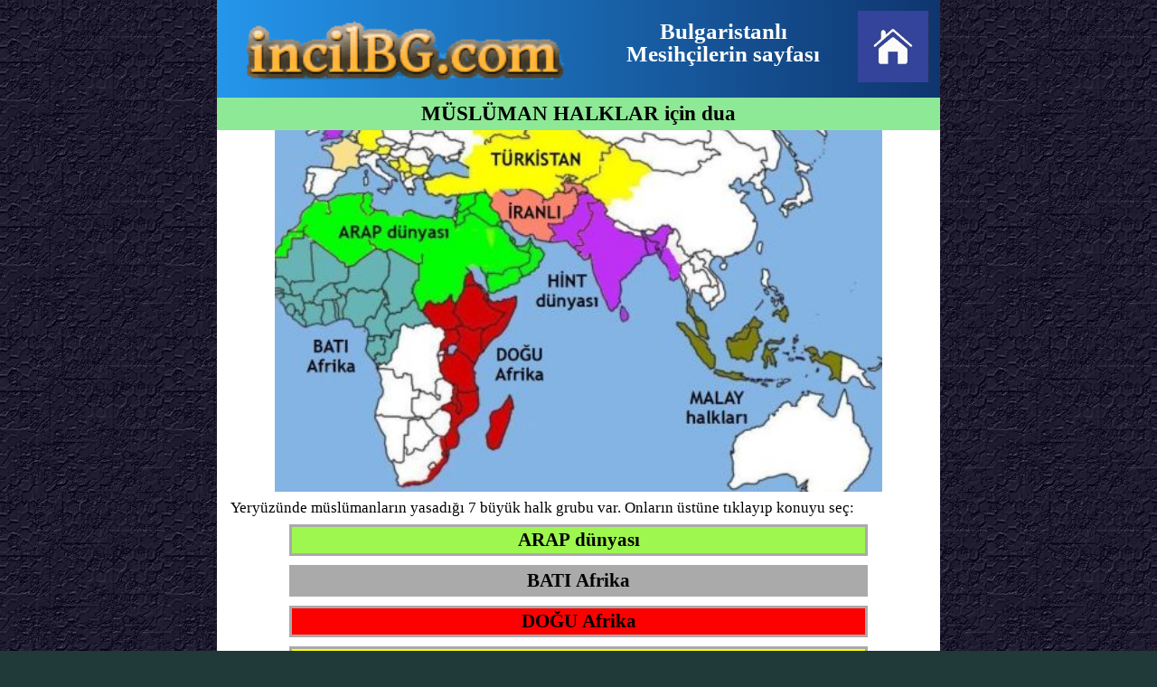

--- FILE ---
content_type: text/html
request_url: https://incilbg.com/dua/duamusl.html
body_size: 3673
content:
<html lang="tr">
<head>

<meta http-equiv="Content-Type" content="text/html; charset=utf-8">
<meta name="viewport" content="width=device-width, initial-scale=1">

<link rel="stylesheet" href="/w3.css">
<link REL="stylesheet" type="text/css" href="/incilbgcom_styles.css"> 
    
  <title></title>
  <meta name="description" content="">
  <meta name="keywords" content="">
    
    
<script> 
    var goster = [1,1,1,1,1,1,1,1,1] 
</script>    

<style>
    
body {padding: 100px 0 15px 0}    

h5 {
	font: bold 1.5em Arial; 
	border: thin groove blue; 
	margin: 50px 18px 20px 18px ; 
	padding: 6px;
	}
	
h4 {
    font: bold 1.2em Arial; 
    color: purple;
    margin: 0;}

p {margin: 8px 15px}
li {margin: 5px 0}
p, li {font: normal 1.1em Verdana}

.cr {text-align: center;}
.cr img {width: 70%;}

td {padding: 5px 10px; vertical-align:top}
td a:link {font: normal 1.2em Arial, non-serif; text-decoration:none; color:#000066}
td a:visited {text-decoration:none; color:#000066}
td a:hover {background-color:#003300; color:white}

.halk1 {
    width: 80%;
    margin: 0 auto 10px auto;
    color: black;
    text-align: center;
    font: bold 1.4em Verdana;
    padding: 2px 10px;
    border: solid 3px #aaa;
    }    
    
.halk2 {
    width: 90%;
    margin: 0 auto;
    display: none;
    }    
    
.halk2 a {
    font:  normal 1em Arial;
    text-decoration: none;
    }

</style>

</head>
    
<body>
<div id="cerceve" style="text-align: center">    
    
<div id="fr1">
<div id="banner">
    <img src="/img/logo_new7.gif" style="margin: 2vmin 0 3vmin 3vmin; height: 12vmin; left: 0px">
    <div id="bannertext">Bulgaristanlı Mesihçilerin sayfası</div>
    <a href="/index.html" style="text-decoration: none"> <img src="/img/home.jpg" style="right: 12px; top: 12px; width: 11vmin; z-index: 5"></a>
</div>
<div id="bas1" style="background-color:#8ee997">MÜSLÜMAN HALKLAR için dua</div>
</div>  
    
<img src="yediev1.jpg" style="width: 84%; margin 15px 0 10px 0">
    
<p>Yeryüzünde müslümanların yasadığı 7 büyük halk grubu var. Onların üstüne tıklayıp konuyu seç:</p>
    
<div id="Demo1">  </div>

    
<button class="halk1" style="background-color: #9df74f" onclick="myFunction(0)" >ARAP dünyası</button> 

<div class="halk2" id="musl1">
<ul>
<li><a href="musl1/kuzey_afrika.pdf">Kuzey Afrika devletleri</a></li>
<li><a href="musl1/fas.pdf">devlet: Fas (Maroko)</a></li>
<li><a href="musl1/fas_marakesh.pdf">Fas - Marakeş</a></li>
<li><a href="musl1/fas_sakatlar.pdf">Fas - Sakatlar</a></li>
<li><a href="musl1/cezayir.pdf">devlet: Cezayır</a></li>
<li><a href="musl1/misir.pdf">devlet: Mısır</a></li>
<li><a href="musl1/misir_beya.pdf">Mısır - Beya halkı</a></li>
<li><a href="musl1/misir_cingene.pdf">Mısır - Çingeneler</a></li>
<li><a href="musl1/misir_sakat_cocuklar.pdf">Mısır - Sakat çocuklar</a></li>
<li><a href="musl1/sudan.pdf">devlet: Sudan</a></li>
<li><a href="musl1/sudan_masalit.pdf">Sudan - Masalit halkı</a></li>
<li><a href="musl1/arap_siiler.pdf">Arap devletlerinde Şiiler</a></li>
<li><a href="musl1/bedeviler.pdf">Bedeviler</a></li>
<li><a href="musl1/filistinler.pdf">Filistinler</a></li>
<li><a href="musl1/urdun.pdf">devlet: Ürdün</a></li>
<li><a href="musl1/lubnan.pdf">devlet: Lübnan</a></li>
<li><a href="musl1/suriye_aleviler.pdf">Suriye - Aleviler</a></li>
<li><a href="musl1/suriye_yezidiler.pdf">Suriye - Yezidiler</a></li>
<li><a href="musl1/irak1.pdf">devlet: İrak</a></li>
<li><a href="musl1/irak_suleymaniye.pdf">İrak - Süleymaniye</a></li>
<li><a href="musl1/irak_bataklik.pdf">İrak - Bataklık Arapları</a></li>
<li><a href="musl1/irak_shabak.pdf">İrak - Şabak halkı</a></li>
<li><a href="musl1/katar.pdf">devlet: Katar</a></li>
<li><a href="musl1/emirlikler.pdf">devlet: Birleşik Arap Emirlikleri</a></li>
<li><a href="musl1/suudi.pdf">devlet: Suudi Arabistan</a></li>
<li><a href="musl1/suudi_siiler.pdf">Suudi Ar. - Şiiler</a></li>
<li><a href="musl1/suudiarabistan.pdf">suudiarabistan.pdf</a></li>
<li><a href="musl1/oman_kasabalar.pdf">devlet: Oman</a></li>
<li><a href="musl1/yemen.pdf">devlet: Yemen</a></li>
<li><a href="musl1/yemen_ahdamlar.pdf">Yemen - Ahdam halkı</a></li>
<li><a href="musl1/yemen_hadramut.pdf">Yemen - Hadramut bölgesi</a></li>
<li><a href="musl1/yemen_kadinlar.pdf">Yemen - Kadinlar</a></li>
<li><a href="musl1/yemen_mehriler.pdf">Yemen - Mehri halkı</a></li>
<li><a href="musl1/arap_mehri.pdf">Yemen - Mehri halkı</a></li>
</ul>
    </div>
    
    
<button class="halk1" style="background-color: #aaa" onclick="myFunction(1)" >BATI Afrika</button>
    
<div class="halk2" id="musl2">    
<ul>
<li><a href="musl2/nijerya1.pdf">devlet: Nijerya</a></li>
<li><a href="musl2/nijer.pdf">devlet: Nijer</a></li>
<li><a href="musl2/moritanya.pdf">devlet: Moritanya</a></li>
<li><a href="musl2/voloflar.pdf">Senegal - Volof halkı</a></li>
<li><a href="musl2/senegal_tukulor_halki.pdf">Senegal - Tukulör halkı</a></li>
<li><a href="musl2/senegal_lebu_halki.pdf">Senegal - Lebu halkı</a></li>
<li><a href="musl2/gambia.pdf">devlet: Gambia</a></li>
<li><a href="musl2/gambia_kadinlar.pdf">Gambia - Kadınlar</a></li>
<li><a href="musl2/gana.pdf">devlet: Gana</a></li>
<li><a href="musl2/kamerun_marua.pdf">devlet: Kamerun - Marua halkı</a></li>

<li><a href="musl2/batiafrika_fulani.pdf">Batı Afrika - Fulani halkı</a></li>
<li><a href="musl2/hausa.pdf">Batı Afrika - Hausa halkı</a></li>
<li><a href="musl2/batiafrika_fulbe.pdf">Batı Afrika - Fulbe halkı</a></li>
<li><a href="musl2/batiafrika_gorane.pdf">Batı Afrika - Forane halkı</a></li>
<li><a href="musl2/batiafrika_idaksahak.pdf">Batı Afrika - İdaksahak halkı</a></li>
<li><a href="musl2/batiafrika_songay.pdf">Batı Afrika - Songay halkı</a></li>
<li><a href="musl2/batiafrika_soninke.pdf">Batı Afrika - Soninke halkı</a></li>
<li><a href="musl2/batiafrika_vorodugu.pdf">Batı Afrika - Vorodugu halkı</a></li>
<li><a href="musl2/batiafrika_yula.pdf">Batı Afrika - Yula halkı</a></li>
<li><a href="musl2/batiafrika_aids.pdf">Batı Afrika - AIDS</a></li>
<li><a href="musl2/burkinafaso_marka.pdf">devlet: Burkina Faso - Marka halkı</a></li>
<li><a href="musl2/mali.pdf">devlet: Mali</a></li>
<li><a href="musl2/chad.pdf">devlet: Çad</a></li>
<li><a href="musl2/chad_araplar.pdf">Çad - Araplar</a></li>
<li><a href="musl2/chad_maba.pdf">Çad - Maba halkı</a></li>
</ul>
    </div>
    
<button class="halk1" style="background-color: red" onclick="myFunction(2)" >DOĞU Afrika</button>
    
<div class="halk2" id="musl3">    
<ul>
<li><a href="musl3/sudan.pdf">devlet: Sudan</a></li>
<li><a href="musl3/sudan_darfur.pdf">Sudan - Darfur bölgesi</a></li>
<li><a href="musl3/sudan_masalit.pdf">Sudan - Masalit halkı</a></li>
<li><a href="musl3/eritrea_saho.pdf">Eritrea - Saho halkı</a></li>
<li><a href="musl3/cibuti_afar.pdf">Cibuti - Afar halkı</a></li>
<li><a href="musl3/etyopya_silte.pdf">Etyopya - Silte halkı</a></li>
<li><a href="musl3/somali.pdf">devlet: Somali</a></li>
<li><a href="musl3/kenya.pdf">devlet: Kenya</a></li>
<li><a href="musl3/kenya_hr_okullar.pdf">Kenya - hristiyan okullar</a></li>
<li><a href="musl3/kenya_malakote.pdf">Kenya - Malakote halkı</a></li>
<li><a href="musl3/kenya_nairobi.pdf">Kenya - başkent Nairobi</a></li>
<li><a href="musl3/malavi_yavo.pdf">devlet: Malavi - Yavo halkı</a></li>
<li><a href="musl3/tanz_zanzibar.pdf">devlet: Tanzanya - Zanzibar</a></li>
<li><a href="musl3/mozambik.pdf">devlet: Mozambik</a></li>
<li><a href="musl3/guney_afrika.pdf">devlet: Güney Afrika</a></li>
</ul>
    </div>
    
<button class="halk1" style="background-color: yellow" onclick="myFunction(3)" >TÜRKİSTAN</button>
    
<div class="halk2" id="musl4">    
<ul>
<li><a href="musl4/turkiye.pdf">devlet: Türkiye</a></li>
<li><a href="musl4/traleviler1.pdf">Türkiye - Aleviler</a></li>
<li><a href="musl4/aleviler1.pdf">Aleviler 1</a></li>
<li><a href="musl4/aleviler2.pdf">Aleviler 2</a></li>
<li><a href="musl4/balkan_turkler.pdf">Balkan'daki Türkler</a></li>
<li><a href="musl4/bg_turkler.pdf">Bulgaristan'daki Türkler</a></li>
<li><a href="musl4/pomaklar.pdf">Pomaklar</a></li>
<li><a href="musl4/yunanistan.pdf">Yunanistan'daki Türkler</a></li>
<li><a href="musl4/ortaasya.pdf">Orta Asya devletleri</a></li>
<li><a href="musl4/kazakistan.pdf">devlet: Kazakistan</a></li>
<li><a href="musl4/kirgizler.pdf">Kırgizler</a></li>
<li><a href="musl4/ozbekistan.pdf">devlet: Özbekistan</a></li>
<li><a href="musl4/ozb_fergana.pdf">Özbekistan - Fergana vadisi</a></li>
<li><a href="musl4/ozb_taskent.pdf">Özbekistan - Taşkent</a></li>
<li><a href="musl4/azeriler.pdf">Azeriler </a></li>
<li><a href="musl4/rusya_tatar.pdf">Rusya - Tatar halkı</a></li>
<li><a href="musl4/kuzey_kafkas.pdf">Kuzey Kafkas halkları</a></li>
<li><a href="musl4/rusya_avar.pdf">Rusya - Avar halkı</a></li>
<li><a href="musl4/rusya_balkar.pdf">Rusya - Balkar halkı</a></li>
<li><a href="musl4/uygurlar.pdf">Uygurlar</a></li>
<li><a href="musl4/cin_uygur.pdf">Çin: Uygur halkı</a></li>
</ul>
    </div>
    
<button class="halk1" style="background-color: #e8a283" onclick="myFunction(4)" >İRANLI halklar</button>
    
<div class="halk2" id="musl5">    
<ul>
<li><a href="musl5/iran1.pdf">devlet: İran</a></li>
<li><a href="musl5/iran_gencler.pdf">İran: Gençler</a></li>
<li><a href="musl5/afganistan1.pdf">devlet: Afganistan</a></li>
<li><a href="musl5/afg_kabul.pdf">Afganistan: başkent Kabul</a></li>
<li><a href="musl5/afg_uyusturucu.pdf">Afganistan: Uyuşturucu problemi</a></li>
<li><a href="musl5/afganistan_cocuklar.pdf">Afganistan: çocuklar</a></li>
<li><a href="musl5/kurtler1.pdf">halk: Kürtler</a></li>
<li><a href="musl5/kurtler_yarsani.pdf">Yarsani Kürtler</a></li>
<li><a href="musl5/beluclar.pdf">Pakistan: Beluç halkı</a></li>
</ul>
    </div>
    
<button class="halk1" style="background-color: #e15ff8" onclick="myFunction(5)" >HİNT dünyası</button>
    
<div class="halk2" id="musl6">
<ul>
<li><a href="musl6/hind_musl.pdf">Hindistan: müslümanlar</a></li>
<li><a href="musl6/hind_batibengal.pdf">Hindistan: Batı Bengal </a></li>
<li><a href="musl6/hind_cammukeshmir.pdf">Hindistan: Cammu ve Keşmir</a></li>
<li><a href="musl6/hind_karnataka.pdf">Hindistan: Karnataka</a></li>
<li><a href="musl6/hind_orissa.pdf">Hindistan: Orissa</a></li>
<li><a href="musl6/hind_racastan.pdf">Hindistan: Racastan</a></li>
<li><a href="musl6/hind_saharanpur.pdf">Hindistan: Saharanpur kasabası</a></li>
<li><a href="musl6/hind_meerut.pdf">Hindistan: Meerut halkı</a></li>
<li><a href="musl6/pak_halklar.pdf">Pakistan: Halklar</a></li>
<li><a href="musl6/pak_azad_keshmir.pdf">Pakistan: Azad Keşmir</a></li>
<li><a href="musl6/pak_kohistan.pdf">Pakistan: Kohistan</a></li>
<li><a href="musl6/pak_kohistan2.pdf">Pakistan: Kohistan2</a></li>
<li><a href="musl6/pak_lahor.pdf">Pakistan: Lahor kasabası</a></li>
<li><a href="musl6/pak_gucer.pdf">Pakistan: Gucer halkı</a></li>
<li><a href="musl6/pak_patan.pdf">Pakistan: Patan halkı</a></li>
<li><a href="musl6/mianmar.pdf">devlet: Mianmar</a></li>
<li><a href="musl6/burma_rohinca.pdf">Mianmar: Rohinca halkı</a></li>
<li><a href="musl6/maldivler.pdf">devlet: Maldivler</a></li>
<li><a href="musl6/nepal.pdf">devlet: Nepal</a></li>
<li><a href="musl6/cin_huiler.pdf">Çin: Hui halkı</a></li>
</ul>
    </div>

    
    
<button class="halk1" style="background-color: #00a000" onclick="myFunction(6)" >MALAY halkları</button>
    
<div class="halk2" id="musl7">
<ul>
<li><a href="musl7/malaylar.pdf">Malay halkları</a></li>
<li><a href="musl7/malezya_malaylar.pdf">devlet: Malezya</a></li>
<li><a href="musl7/endo_sunda.pdf">Endonezya: Sunda halkı</a></li>
<li><a href="musl7/endo_aseh.pdf">Endonezya: Aseh bölgesi</a></li>
<li><a href="musl7/endo_alor.pdf">Endonezya: Alor adası</a></li>
<li><a href="musl7/endo_cambimalay_halki.pdf">Endonezya: Cambimalay halkı</a></li>
<li><a href="musl7/endo_dali.pdf">Endonezya: Dali halkı</a></li>
<li><a href="musl7/endo_kaur.pdf">Endonezya: Kaur halkı</a></li>
<li><a href="musl7/endo_lampung.pdf">Endonezya: Lampung halkı</a></li>
<li><a href="musl7/endo_lintang.pdf">Endonezya: Lintang halkı</a></li>
<li><a href="musl7/endo_minangkabau.pdf">Endonezya: Minangkabau halkı</a></li>
<li><a href="musl7/endo_pasema.pdf">Endonezya: Pasema halkı</a></li>
<li><a href="musl7/endo_tukangbesi.pdf">Endonezya: Tukangbesi halkı</a></li>
<li><a href="musl7/bruney.pdf">devlet: Bruney</a></li>
<li><a href="musl7/guney_kadinlar.pdf">Güney Asya'daki kadınlar</a></li>
<li><a href="musl7/kambocha_charm_halki.pdf">Kamboça: Çarm halkı</a></li>
<li><a href="musl7/tayland_patani_halki.pdf">Tayland: Patani halkı</a></li>
<li><a href="musl7/filipinler.pdf">devlet: Filipinler</a></li>
<li><a href="musl7/filipinler_bir_kadin.pdf">Filipinler: Bir kadının hayatı</a></li>
<li><a href="musl7/filipinler_magu-indanao.pdf">Filipinler: Magu-İndanao halkı</a></li>
<li><a href="musl7/filipinler_musl.pdf">Filipinler: müslümanlar</a></li>
<li><a href="musl7/cin_hui.pdf">Çin: Hui halkı</a></li>
</ul>
    </div>

<button class="halk1" style="background-color: #cef3ff" onclick="myFunction(7)" >Avrupa</button>
    
<div class="halk2" id="musl8">
<ul>
<li><a href="musl8/berlin.pdf">Almanya: Berlin'deki müslümanlar</a></li>
<li><a href="musl8/NRW.pdf">Almanya: Kuzey Ren Vestfalya</a></li>
<li><a href="musl8/almanya_musl.pdf">Almanya: Müslümanlar</a></li>
<li><a href="musl8/almanya_turkler.pdf">Almanya: Türkler</a></li>
<li><a href="musl8/almanya_frankfurt.pdf">Almanya: Frankfurt'taki Türkler</a></li>
<li><a href="musl8/almanya_musl_gocmenler.pdf">Almanya: Müslüman göçmenler</a></li>
<li><a href="musl8/avusturya_afg.pdf">Avusturya: Afganlar</a></li>
<li><a href="musl8/avusturya_musl.pdf">Avusturya: Müslümanlar</a></li>
<li><a href="musl8/isvicre_afg.pdf">İsviçre: Afganlar</a></li>
<li><a href="musl8/hollanda_musl.pdf">Hollanda: Müslümanlar</a></li>
<li><a href="musl8/fransa_lyons.pdf">Fransa: Lyon kasabası</a></li>
<li><a href="musl8/ispanya_musl.pdf">İspanya: Müslümanlar</a></li>
<li><a href="musl8/bosna.pdf">devlet: Bosna-Hersek</a></li>
<li><a href="musl8/arnavutlar.pdf">Arnavutlar</a></li>
<li><a href="musl8/pomaklar.pdf">Pomaklar</a></li>
<li><a href="musl8/yunanistan.pdf">devlet: Yunanistan</a></li>
<li><a href="musl8/amerika_musl.pdf">Amerika: Müslümanlar</a></li>
</ul>
    </div>
    
<button class="halk1" style="background-color: #cef3ff" onclick="myFunction(8)" >&Ouml;zel konular</button>
    
<div class="halk2" id="musl9">    
<ul>
<li><a href="musl9/30sene_dua.pdf">30 yıl müslümanlar için dua</a></li>
<li><a href="musl9/halk_islamiyeti.pdf">Öğretiş: Halk islamiyeti</a></li>
<li><a href="musl9/kadercilik.pdf">Öğretiş: Kadercilik</a></li>
<li><a href="musl9/kadirgecesi2.pdf">Öğretiş: Kadir gecesi</a></li>
<li><a href="musl9/ummet_dusuncesi.pdf">Öğretiş: Ümmet düşüncesi</a></li>
<li><a href="musl9/ismaillik.pdf">Öğretiş: İsmaillik</a></li>
<li><a href="musl9/ahmediye_hareketi.pdf">Öğretiş: Ahmediye hareketi</a></li>
<li><a href="musl9/uyanis_hareketleri.pdf">müjdeleme: Uyanış hareketleri</a></li>
<li><a href="musl9/internet_mujde.pdf">müjdeleme: İnternet</a></li>
<li><a href="musl9/sat7.pdf">müjdeleme: SAT7</a></li>
<li><a href="musl9/musl_devl_radyo.pdf">müjdeleme: radyo</a></li>
<li><a href="musl9/muzik_mujdeleme.pdf">müjdeleme: müzik</a></li>
<li><a href="musl9/cadircilik.pdf">müjdeleme: Çadırcılık</a></li>
<li><a href="musl9/savastan_kacan_kadinlar.pdf">Savastan kaçan kadınlar</a></li>
<li><a href="musl9/musl_kentlesme.pdf">Müslüman devletlerinde kentleşme</a></li>
<li><a href="musl9/karanliktan_isiga.pdf">Karanlıktan ışığa</a></li>
</ul>
    </div>
<a name="ozelkonu"></a>
    
<script>
function myFunction(id) {
    goster[id] = goster[id] * -1;
    var d = goster[id]; 
    
    goster = [1,1,1,1,1,1,1,1,1];
    goster[id] = d;
    
    var c; 
    for (c=0;c<9;c++) {
    var k = "musl" + (c+1);
        document.getElementById(k).style.display = "none"; 
    if (goster[c] == -1) {
    document.getElementById(k).style.display = "block"; 
        }        
    }
}
</script>    

</div>
</body>
</html>



--- FILE ---
content_type: text/css
request_url: https://incilbg.com/incilbgcom_styles.css
body_size: 503
content:
body {
    font: normal 1em Verdana; 
    background-color: #203939;
    background-image: url('/img/pattern01.png');
    background-attachment: fixed;
	margin: 0;
    padding: 0;
	text-align: center;
    }
	
li, p, td {
    font: normal 1em Verdana;
    text-align: left;}

p {
    width: 90%;
    margin: 0 auto 2em auto;}


h1, .bas1 {
	width: 100%;
	margin: 0 0 10px 0;  
	padding: 5px 0;
	color: black;
	text-align: center;
    line-height: 100%;
	font: bold 1.5em 'Trebuchet MS';
    position: fixed;
    top: 16vmin;
	}	

h2 {
	height: 25px;
	margin: 0 auto 10px auto;  
	padding: 0;
	color: red;
	text-align: center;
	font: bold 1.5em 'Trebuchet MS';
	}
	
h3 {text-align: center}
	
h4 {font: bold 1.3em Verdana; color: purple; }
td h4 {margin-bottom: 8px; }

#fr {padding-top: 30vmin    }

#fr0 {width: 100%;
    position: fixed;
    top: 0;
    border: solid 3px #444;
    margin: 0 auto;
    }
    
#banner {
    position: relative; 
    width: 100%;
    height: 15vmin;
    overflow: hidden;
    background-image: linear-gradient(to right, rgb(36,150,236), rgb(15,53,111))
    }
#banner img {position: absolute;}
#bannertext {
    position: absolute; 
    left: 55%; 
    width: 30%; 
    top: 3vmin; 
    font: bold 3.5vmin 'Trebuchet MS'; 
    color: white; 
    text-align: center;
    line-height: 100%;
    }
      

table {
	width: 90%;
	margin: 20px auto;
    border-collapse: collapse; 
	}

td {
	border-collapse: collapse; 
	border: solid 2px #aaa;
    font: normal 1em Verdana;
	padding: 10px
	}	
	
td i {color: purple}

a.tr, a.ki, a.bg, a.tv {
	display: block; 
	float: left; 
	font: bold 1.2em Arial; 
	margin: 3px 0 0 15px; 
	padding: 0; 
	text-align: center; 
	text-decoration: none;  
	background-color: white; 
	outline: none; 
	border: 0; 
	border:none}
a.tr {color:#990033}
a.ki {color:#333366}

.col1 {
    float: left;  
    height: auto;
    margin-right: 5px;
    width: auto;
    }   
    
.col1 a {
    display: block;
/*    width: 100%;*/
    background-color: #360608;
    text-decoration: none;
    font: normal 1em Arial;
    color: #b5b5ed;
    margin: 10px 4px;
    padding: 3px 6px;
    }
.col1 a:hover {background-color: darkslategray}

.rsm {width: 15%; margin-left: 20px; float: left}

#fr1 {width: 100%;
    max-width: 800px;
    position: fixed;
    top: 0;
    margin: 0;
    z-index: 10;
    }
#banner {
    position: relative; 
    width: 100%;
    height: 15vmin;
    overflow: hidden;
    background-image: linear-gradient(to right, rgb(36,150,236), rgb(15,53,111))
    }  
    
#bas1 {
	width: 100%;
	margin: 0 0 10px 0;  
	padding: 5px 0;
	color: black;
	text-align: center;
    line-height: 100%;
	font: bold 1.5em 'Trebuchet MS';
	}	

#cerceve {width: 100%;
    max-width: 800px;
    background-color: white;
    padding: 0 0 30px 0;
    margin: 0 auto;
    text-align: left;}